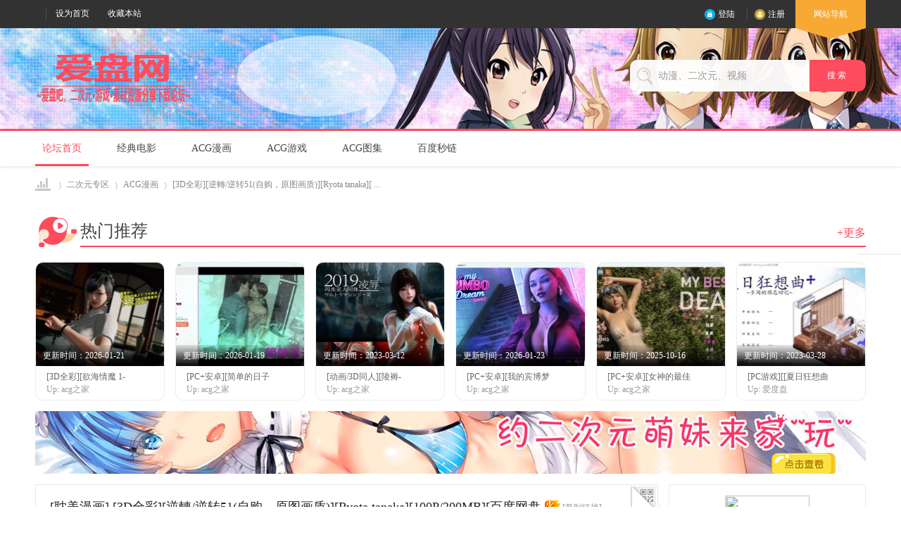

--- FILE ---
content_type: text/html; charset=utf-8
request_url: http://aipan5.cc/thread-80638-1.html
body_size: 13710
content:
<!DOCTYPE html PUBLIC "-//W3C//DTD XHTML 1.0 Transitional//EN" "http://www.w3.org/TR/xhtml1/DTD/xhtml1-transitional.dtd">
<html xmlns="http://www.w3.org/1999/xhtml">
<head>
<meta http-equiv="Content-Type" content="text/html; charset=utf-8" />
<title>[3D全彩][逆轉/逆转51(自购，原图画质)][Ryota tanaka][100P/200MB][百度网盘+秒传链接]_百度网盘链接分享_百度云下载_爱盘网</title>
<link href="http://aipan5.cc/thread-80638-1.html" rel="canonical" />
<meta name="keywords" content="ACG漫画,百度网盘资源,百度云下载,链接分享,爱盘吧,爱盘网" />
<meta name="description" content="[3D全彩][逆轉/逆转51(自购，原图画质)][Ryota tanaka][100P/200MB][百度网盘+秒传链接] " />

<meta name="author" content="Discuz! Team and Comsenz UI Team" />
<meta name="copyright" content="2001-2020 Tencent Cloud." />
<meta name="MSSmartTagsPreventParsing" content="True" />
<meta http-equiv="MSThemeCompatible" content="Yes" />
<base href="http://aipan5.cc/" /><link rel="stylesheet" type="text/css" href="data/cache/style_19_common.css?gi9" /><link rel="stylesheet" type="text/css" href="data/cache/style_19_forum_viewthread.css?gi9" /><script type="text/javascript">var STYLEID = '19', STATICURL = 'static/', IMGDIR = 'static/image/common', VERHASH = 'gi9', charset = 'utf-8', discuz_uid = '0', cookiepre = 'jJjo_2132_', cookiedomain = '', cookiepath = '/', showusercard = '1', attackevasive = '0', disallowfloat = 'newthread', creditnotice = '1|威望|,2|盘币|,3|贡献|', defaultstyle = '', REPORTURL = 'aHR0cDovL2FpcGFuNS5jYy90aHJlYWQtODA2MzgtMS5odG1s', SITEURL = 'http://aipan5.cc/', JSPATH = 'static/js/', CSSPATH = 'data/cache/style_', DYNAMICURL = '';</script>
<script src="static/js/common.js?gi9" type="text/javascript"></script>
<meta name="application-name" content="爱盘网" />
<meta name="msapplication-tooltip" content="爱盘网" />
<meta name="msapplication-task" content="name=论坛首页;action-uri=http://aipan5.cc/forum.php;icon-uri=http://aipan5.cc/static/image/common/bbs.ico" />
<link rel="archives" title="爱盘网" href="http://aipan5.cc/archiver/" />
<link rel="stylesheet" id="css_widthauto" type="text/css" href="data/cache/style_19_widthauto.css?gi9" />
<script type="text/javascript">HTMLNODE.className += ' widthauto'</script>
<script src="static/js/forum.js?gi9" type="text/javascript"></script>
     <script type="text/javascript" src='template/zvis_onix_160904/deancss/js/jquery-1.8.3.min.js'></script>
 <script type="text/javascript">
        var jq=jQuery.noConflict();
     </script>
     <script src="template/zvis_onix_160904/deancss/js/deanactions.min.js" type="text/javascript"></script>
 <link rel="stylesheet" type="text/css" href="template/zvis_onix_160904/deancss/js/animate.min.css">
     <script>
    var wow = new WOW({boxClass: 'deanactions',});wow.init();
    </script>
 <script type="text/javascript" src='template/zvis_onix_160904/deancss/js/jquery.SuperSlide.2.1.1.js'></script>
     <script type="text/javascript" src='template/zvis_onix_160904/deancss/js/jquery.indexSlidePattern.js'></script>
     <script language="javascript" type="text/javascript">
function killErrors() {
return true;
}
window.onerror = killErrors;
</script>
</head>

<body id="nv_forum" class="pg_viewthread" onkeydown="if(event.keyCode==27) return false;">
<div id="append_parent"></div><div id="ajaxwaitid"></div>
<div id="toptb" class="cl" style="display:none;">
<div class="wp">
<div class="z"><a href="javascript:;"  onclick="setHomepage('https://www.aipan5.cc/');">设为首页</a><a href="https://www.aipan5.cc/"  onclick="addFavorite(this.href, '爱盘网');return false;">收藏本站</a></div>
<div class="y">

</div>
                <div class="clear"></div>
</div>
</div>

<div id="hd">
        	<div class="deanheader">
                <div class="w1180">
                    <div class="deanhdtopl">
                        <div class="deangz">
                            <!---
                            <div class="deangztop">
                                扫描+关注
                                <div class="deangzpic">
                                    <img src="template/zvis_onix_160904/deancss/app-download.png">
                                </div>
                            </div>--->
                        </div>
                        <ul><li>
                        <a href="javascript:;"  onclick="setHomepage('https://www.aipan5.cc/');">设为首页</a><a href="https://www.aipan5.cc/"  onclick="addFavorite(this.href, '爱盘网');return false;">收藏本站</a></li>

                            <!--
                        	<li><a class="deanzhuzhan" href="#" target="_blank">站点</a></li>
                            <li><a class="deanhuayou" href="#" target="_blank">画友</a></li>
                            <li><a class="deanyxzx" href="#" target="_blank">游戏中心</a></li>
                            <li><a class="deanzhibo" href="#" target="_blank">直播</a></li>
                            <li><a class="deanzhoubian" href="#" target="_blank">动漫周边</a></li>
                            --->
                            <div class="clear"></div>
                        </ul>
                    </div>
                    <div class="deanhdtopr">
                    	
                        <div class="deandl"><style type="text/css">
.deanlogin .pipe{ display:none;} 
.deanlogin dl a{ padding:0;}
</style>
<div class="deanlogin">                 
            <style tpye="text/css">

    </style>
    	 <div class="deandenglu" style=" margin-right:15px;">
         	<div class="deanundl">
            	<ul>
                	<li class="deandlfde"><a class="deandldl" href="member.php?mod=logging&amp;action=login" onclick="showWindow('login', this.href)" title="登录">登陆</a></li>
                    <li><a class="deandlzc" href="member.php?mod=reg" title="注册">注册</a></li>
                   <!---
                    <li><a class="deandlqq" href="connect.php?mod=login&amp;op=init&amp;referer=index.php&amp;statfrom=login_simple" title="QQ登录">QQ登录</a></li>
                    <li><a class="deandlwx" href="plugin.php?id=wechat:login" target="_blank" title="微信登录">微信登录</a></li>
                    ---->
                    <div class="clear"></div>
                </ul>
                
            </div>
            
        </div>
            
<script type="text/javascript">
                jq(".deanundl").hover(
                    function(){
                        jq(".deandlkuang").show();
                        },
                    function(){
                        jq(".deandlkuang").hide();
                        })
                jq(".deanundl").hover(
                    function(){
                        jq(this).addClass("curss");
                        },
                    function(){
                        jq(this).removeClass("curss");
                        })
            </script>      
         </ul>
</div>
</div>
                        <div class="deansubnavs"><a href="javascript:;" id="qmenu" onMouseOver="delayShow(this, function () {showMenu({'ctrlid':'qmenu','pos':'34!','ctrlclass':'a','duration':2});showForummenu(52);})">网站导航<i></i></a></div>
                        <div class="clear"></div>
                    </div>
                    <div class="clear"></div>
                </div>
            </div>
        	
            <div class="deanheaderbg">
            	<div class="w1180">
                	<div class="deanlogo"><h2><a href="./" title="爱盘网"><img src="template/zvis_onix_160904/deancss/logo.png" alt="爱盘网" border="0" /></a></h2></div>
                    <div class="deansearch">
                        <div id="scbar" class="cl">
<form id="scbar_form" method="post" autocomplete="off" onsubmit="searchFocus($('scbar_txt'))" action="search.php?searchsubmit=yes" target="_blank">
<input type="hidden" name="mod" id="scbar_mod" value="search" />
<input type="hidden" name="formhash" value="71f01986" />
<input type="hidden" name="srchtype" value="title" />
<input type="hidden" name="srhfid" value="52" />
<input type="hidden" name="srhlocality" value="forum::viewthread" />
<table cellspacing="0" cellpadding="0">
<tr>
<td><input type="text" name="srchtxt" id="scbar_txt" value="动漫、二次元、视频" onFocus="if(value=='动漫、二次元、视频'){value=''}" onblur="if(value=='') {value='动漫、二次元、视频'}" autocomplete="off" x-webkit-speech speech /></td>
<td><button type="submit" name="searchsubmit" id="scbar_btn" sc="1" class="pn pnc" value="true">搜&nbsp;索&nbsp;</button></td>
</tr>
</table>
</form>
</div>

<ul id="scbar_type_menu" class="p_pop" style="display: none;"><li><a href="javascript:;" rel="curforum" fid="52" >本版</a></li><li><a href="javascript:;" rel="forum" class="curtype">帖子</a></li><li><a href="javascript:;" rel="user">用户</a></li></ul>
<script type="text/javascript">
initSearchmenu('scbar', '');
</script>
                    </div>
                	<div class="clear"></div>
                </div>
                
            </div>
            <div id="deannavs">
            	<div class="w1180">
                    <div class="deannav">
                                              <ul>
                                                    <li class="a" id="mn_forum" ><a href="forum.php" hidefocus="true" title="BBS"  >论坛首页<span>BBS</span></a></li>                                                    <li id="mn_F2" ><a href="forum-2-1.html" hidefocus="true"  >经典电影</a></li>                                                    <li id="mn_N0136" ><a href="forum-52-1.html" hidefocus="true"  >ACG漫画</a></li>                                                    <li id="mn_N69cc" ><a href="forum-56-1.html" hidefocus="true"  >ACG游戏</a></li>                                                    <li id="mn_N391a" ><a href="forum-53-1.html" hidefocus="true" target="_blank"  >ACG图集</a></li>                                                                                                                                                                                                                <li id="mn_Na87b" ><a href="baidupan" hidefocus="true"  >百度秒链</a></li>                                               </ul>
                    </div>
                    <div class="clear"></div>
                    <script src="template/zvis_onix_160904/deancss/js/nv.js" type="text/javascript"></script>
                </div>
            </div>
             <!--侧边工具栏-->
            <div class="deansidetools">
            	<ul>
            	    <!----
                	<li class="kefu_part_box" style="color: rgb(153, 153, 153);">
                        <a class="kefu_part">
                            <i class="icon_kefu"></i>
                            客服
                        </a>
                        <div class="kefu_part_open">
                        	<i class="deansideicon_qq"></i>
                        	<a href="http://wpa.qq.com/msgrd?v=3&amp;uin=1691779149&amp;site=qq&amp;menu=yes" title="在线咨询" class="deanonline">在线咨询</a>
                        	<p class="deansidetime">在线时间：9:00~18：00</p>
                        	<p class="deansidephone">固定电话：0592-3593333</p>
                        	<p class="deansidetel">客服热线：400-9907-315</p>
                        </div>
                    </li>
                    <li class="weixin_part_box" style="color: rgb(153, 153, 153);">
                        <a class="weixin_part">
                            <i class="icon_erweima"></i>
                            微信
                        </a>
                        <div class="weixin_part_open"></div>
                    </li>
                    <li class="app_part_box" style="color: rgb(217, 86, 54); border-bottom:0;">
                        <a class="app_part">
                            <i class="icon_app"></i>
                            APP
                        </a>
                        <div class="app_part_open">
                            <i class="app"></i>
                            <a href="#" class="d_iphone" target="_blank">iphone版</a>
                            <a href="#" class="d_android" target="_blank">安卓版</a>
                        </div>
                    </li>
                    --->
                    <!--返回顶部-->
                    <div id="scrolltop">
                                                                        <span hidefocus="true"><a title="返回顶部" onClick="window.scrollTo('0','0')" class="scrolltopa" ><b>返回顶部</b></a></span>
                                                <span>
                                                        <a href="forum-52-1.html" hidefocus="true" class="returnlist" title="返回列表"><b>返回列表</b></a>
                                                    </span>
                                            </div>
                    
                </ul>
            </div>
            
            
            
<div class="wp">
<div class="hdc cl">



</div>


<div id="mu" class="cl">
</div></div>
</div>


<div id="wp" class="wp">

<script type="text/javascript">var fid = parseInt('52'), tid = parseInt('80638');</script>

<script src="static/js/forum_viewthread.js?gi9" type="text/javascript"></script>
<script type="text/javascript">zoomstatus = parseInt(1);var imagemaxwidth = '600';var aimgcount = new Array();</script>

<style id="diy_style" type="text/css"></style>
<!--[diy=diynavtop]--><div id="diynavtop" class="area"></div><!--[/diy]-->
<div id="pt" class="bm cl">
<div class="z">
<a href="./" class="nvhm" title="首页">爱盘网</a> <em>&rsaquo;</em> <a href="forum-49.html">二次元专区</a> <em>&rsaquo;</em> <a href="forum-52-1.html">ACG漫画</a> <em>&rsaquo;</em> <a href="thread-80638-1.html">[3D全彩][逆轉/逆转51(自购，原图画质)][Ryota tanaka][ ...</a>
</div>
</div>

<style id="diy_style" type="text/css"></style>
<div class="wp">
<!--[diy=diy1]--><div id="diy1" class="area"></div><!--[/diy]-->
</div>

<div id="ct" class="wp cl  ct2">
    <div class="mn"     	<!--强档动画--> 
        <div class="deanqddhbox">
        	<div class="deanstruct_title deanhotqd">
                <i class="deanicon_hqd"></i>
                <span class="deanqdspan">热门推荐</span>
                <a class="deangduo deangduoqd" target="_blank" href="#">+更多</a>
                <!---
                <div class="deanmorelinks deanmorelinksqd">
                    <strong class="deansqd"><i class="deanqd"></i>妖精的尾巴</strong>
                    <a target="_blank" href="#" title="火影忍者">火影忍者</a>
                    <a target="_blank" href="#" title="海贼王">海贼王</a>
                    <a target="_blank" href="#" title="从零开始的异世界生活">从零开始的异世界生活</a>
                    <a target="_blank" href="#" title="死神">死神</a>
                    <a target="_blank" href="#" title="情热传说THE X">情热传说THE X</a>
                    <a target="_blank" href="#" title="一拳超人">一拳超人</a>
                </div>
                ----->
            </div>
            <div class="deanqdboxs">
            	<dl>
                	<!--[diy=deanqdboxs]--><div id="deanqdboxs" class="area"><div id="frameDAhhKv" class="frame move-span cl frame-1"><div id="frameDAhhKv_left" class="column frame-1-c"><div id="frameDAhhKv_left_temp" class="move-span temp"></div><div id="portal_block_47" class="block move-span"><div id="portal_block_47_content" class="dxb_bc"><dd>
                                                	<a href="thread-81855-1.html" target="_blank">
                                                    	<div class="deanfjpics">
                                                        	<img src="data/attachment/block/fb/fb53bb14ad82a0b337c4e8921234f8e3.jpg" width="183" height="147" />
                                                            <span>更新时间：2026-01-21</span>
                                                            <div class="deanh_play">点击播放</div>
                                                        </div>
                                                        <div class="deanfjbs">
                                                        	<h5>[3D全彩][欲海情魔 1-</h5>
                                                        	<span>Up:&#160;acg之家</span>
                                                        </div>
                                                    </a>
                                                </dd><dd>
                                                	<a href="thread-81852-1.html" target="_blank">
                                                    	<div class="deanfjpics">
                                                        	<img src="data/attachment/block/32/3235e2d5c0303d69981ffc2f0294d454.jpg" width="183" height="147" />
                                                            <span>更新时间：2026-01-19</span>
                                                            <div class="deanh_play">点击播放</div>
                                                        </div>
                                                        <div class="deanfjbs">
                                                        	<h5>[PC+安卓][简单的日子</h5>
                                                        	<span>Up:&#160;acg之家</span>
                                                        </div>
                                                    </a>
                                                </dd><dd>
                                                	<a href="thread-79428-1.html" target="_blank">
                                                    	<div class="deanfjpics">
                                                        	<img src="data/attachment/block/a3/a32a6d84efb390f011a1080251d151b3.jpg" width="183" height="147" />
                                                            <span>更新时间：2023-03-12</span>
                                                            <div class="deanh_play">点击播放</div>
                                                        </div>
                                                        <div class="deanfjbs">
                                                        	<h5>[动画/3D同人][陵褥-</h5>
                                                        	<span>Up:&#160;acg之家</span>
                                                        </div>
                                                    </a>
                                                </dd><dd>
                                                	<a href="thread-81860-1.html" target="_blank">
                                                    	<div class="deanfjpics">
                                                        	<img src="data/attachment/block/42/42270f9f461136338757ee266011635a.jpg" width="183" height="147" />
                                                            <span>更新时间：2026-01-23</span>
                                                            <div class="deanh_play">点击播放</div>
                                                        </div>
                                                        <div class="deanfjbs">
                                                        	<h5>[PC+安卓][我的宾博梦</h5>
                                                        	<span>Up:&#160;acg之家</span>
                                                        </div>
                                                    </a>
                                                </dd><dd>
                                                	<a href="thread-81660-1.html" target="_blank">
                                                    	<div class="deanfjpics">
                                                        	<img src="data/attachment/block/e4/e4ef8b55f73c38df53279efa748b9c2a.jpg" width="183" height="147" />
                                                            <span>更新时间：2025-10-16</span>
                                                            <div class="deanh_play">点击播放</div>
                                                        </div>
                                                        <div class="deanfjbs">
                                                        	<h5>[PC+安卓][女神的最佳</h5>
                                                        	<span>Up:&#160;acg之家</span>
                                                        </div>
                                                    </a>
                                                </dd><dd>
                                                	<a href="thread-79476-1.html" target="_blank">
                                                    	<div class="deanfjpics">
                                                        	<img src="data/attachment/block/c3/c3c5b9b70fc3c41d51973880990acb18.jpg" width="183" height="147" />
                                                            <span>更新时间：2023-03-28</span>
                                                            <div class="deanh_play">点击播放</div>
                                                        </div>
                                                        <div class="deanfjbs">
                                                        	<h5>[PC游戏][[夏日狂想曲</h5>
                                                        	<span>Up:&#160;爱度盘</span>
                                                        </div>
                                                    </a>
                                                </dd></div></div></div></div></div><!--[/diy]-->
                	
                	<div class="clear"></div>
                </dl>
            </div>
        </div>
        <!--ads-->
        <div class="deanadsindex"><!--[diy=deanadsindex]--><div id="deanadsindex" class="area"><div id="framec5BE0F" class="frame move-span cl frame-1"><div id="framec5BE0F_left" class="column frame-1-c"><div id="framec5BE0F_left_temp" class="move-span temp"></div><div id="portal_block_48" class="block move-span"><div id="portal_block_48_content" class="dxb_bc"><div class="portal_block_summary"><a href="#" target="_blank"><img src="./template/zvis_onix_160904/deancss/ads/3.jpg" /></a></div></div></div></div></div></div><!--[/diy]--></div>
        
        
        
        <div id="pgt" class="pgs mbm cl " style=" display:none;">
            <div class="pgt"><div class="pg"><strong>1</strong><a href="thread-80638-2.html">2</a><a href="thread-80638-3.html">3</a><a href="thread-80638-4.html">4</a><a href="thread-80638-5.html">5</a><a href="thread-80638-6.html">6</a><label><input type="text" name="custompage" class="px" size="2" title="输入页码，按回车快速跳转" value="1" onkeydown="if(event.keyCode==13) {window.location='http://aipan5.cc/forum.php?mod=viewthread&tid=80638&amp;extra=page%3D&amp;page='+this.value;; doane(event);}" /><span title="共 6 页"> / 6 页</span></label><a href="thread-80638-2.html" class="nxt">下一页</a></div></div>
            <span class="y pgb"><a href="forum-52-1.html">返回列表</a></span>
                            <a id="newspecial" onmouseover="$('newspecial').id = 'newspecialtmp';this.id = 'newspecial';showMenu({'ctrlid':this.id})" onclick="showWindow('newthread', 'http://aipan5.cc/forum.php?mod=post&action=newthread&fid=52')" href="javascript:;" title="发新帖"><img src="static/image/common/pn_post.png" alt="发新帖" /></a>                                            </div>
    
        
    
    
        
    
    
    <div id="postlist" class="pl bm deanothers">
  		<!--抢楼回帖奖励-->
  		  		
        <div class="vwthdtit cl">
           
                                    <h1 class="vwthdts z">
                                                            [耽美漫画]
                                                                    <span id="thread_subject">[3D全彩][逆轉/逆转51(自购，原图画质)][Ryota tanaka][100P/200MB][百度网盘+秒传链接]</span>
            </h1>
                        <!------------------------------------------------------------------------------------------------------------------------>
            <span class="xg1">
                                                                                    &nbsp;<img src="static/image/common/hot_1.gif" alt="" title="热度: 53" />
                                                <a href="thread-80638-1.html" onclick="return copyThreadUrl(this, '爱盘网')" >[复制链接]</a>
            </span>
            <div class="vwthdewm">
            	<div class="vwthdewmimg"></div>
                <div class="vwthdewmsub"><img src="https://api.qrserver.com/v1/create-qr-code/?size=150x150&data=http://aipan5.cc/forum.php?mod=viewthread%26tid=80638"><p>微信扫一扫  分享朋友圈</p>
                
                </div>
            </div>
                    </div>
        
        
        <script type="text/javascript">
jQuery(".vwthdewm").hover(function(){
jQuery(this).children(".vwthdewmsub").show();
},function(){
jQuery(this).children(".vwthdewmsub").hide();
})
</script>
        
            
        <table cellspacing="0" cellpadding="0" class="ad" style=" display:none;">
            <tr>
                <td class="pls">
                                </td>
            </tr>
        </table>
                             
            <div id="post_645130" class="viewbox firstfloor cl" >
                
 

<table id="pid645130" class="plhin boxtable" summary="pid645130" cellspacing="0" cellpadding="0">
<tr>
<td class="plc">
<div class="pi">
<div class="pti">
<div class="pdbt">
</div>
<div class="authi firstauthi">

                                <img class="authicn vm" id="authicon645130" src="static/image/common/online_supermod.gif" />
<a href="home.php?mod=space&amp;uid=191495" target="_blank" class="xi2">acg之家</a>
<em id="authorposton645130">发表于 2024-6-5 14:41:13</em>
<span class="pipe">|</span>
<a href="thread-80638-1.html" rel="nofollow">显示全部楼层</a>
<span class="pipe ">|</span><a href="javascript:;" onclick="readmode($('thread_subject').innerHTML, 645130);" class="">阅读模式</a>
<span class="pl10">
<a href="forum.php?mod=viewthread&amp;action=printable&amp;tid=80638" title="打印" target="_blank"><img src="static/image/common/print.png" alt="打印" class="vm" /></a>
<a href="forum.php?mod=redirect&amp;goto=nextoldset&amp;tid=80638" title="上一主题"><img src="static/image/common/thread-prev.png" alt="上一主题" class="vm" /></a>
<a href="forum.php?mod=redirect&amp;goto=nextnewset&amp;tid=80638" title="下一主题"><img src="static/image/common/thread-next.png" alt="下一主题" class="vm" /></a>
</span>



</div>

</div>
</div><div class="pct"><style type="text/css">.pcb{margin-right:0}</style><div class="pcb">
 
<div class="t_fsz">
<table cellspacing="0" cellpadding="0"><tr><td class="t_f" id="postmessage_645130">
<script type="text/javascript">replyreload += ',' + 645130;</script><table cellspacing="0" class="t_table" ><tr><td>漫画名称:</td><td>逆轉/逆转51(自购，原图画质)</td></tr><tr><td>漫画大小:</td><td>100P/200MB</td></tr><tr><td>漫画文言:</td><td>中文/汉化 </td></tr><tr><td>下载方式:</td><td>百度网盘+秒传链接</td></tr></table>
<ignore_js_op>

<img src="data/attachment/forum/202406/05/144113hqdnqv5kl7h5v3a5.jpg" alt="143025lh1mssmd2isi5hie.jpg" title="143025lh1mssmd2isi5hie.jpg" />

</ignore_js_op>
<br />

<ignore_js_op>

<img src="data/attachment/forum/202406/05/144113qsznspweybbzsbwb.jpg" alt="143025ftfem3ocom53c45v.jpg" title="143025ftfem3ocom53c45v.jpg" />

</ignore_js_op>
<br />

<ignore_js_op>

<img src="data/attachment/forum/202406/05/144113mz3g9qqephmtkl4q.jpg" alt="143107rl7eiitk5ta1k1pp.jpg" title="143107rl7eiitk5ta1k1pp.jpg" />

</ignore_js_op>
<br />
<br />
<br />
<strong><font color="DeepSkyBlue">地址回复可见O(∩_∩)O：</font></strong><br />
<div class="locked">游客，如果您要查看本帖隐藏内容请<a href="forum.php?mod=post&amp;action=reply&amp;fid=52&amp;tid=80638" onclick="showWindow('reply', this.href)">回复</a></div><br />
</td></tr></table>




</div>
<div id="comment_645130" class="cm">
</div>

<div id="post_rate_div_645130"></div>
</div>




</div>


</td></tr>
<tr><td class="plc plm">
        
        
        
        
        
        
</td>
</tr>
<tr id="_postposition645130"></tr>
<tr>
<td class="plc" style="overflow:visible;">
<div class="po hin">
<div class="pob cl">
<em>
<a class="fastre" href="forum.php?mod=post&amp;action=reply&amp;fid=52&amp;tid=80638&amp;reppost=645130&amp;extra=page%3D&amp;page=1" onclick="showWindow('reply', this.href)">回复</a>
</em>

<p>
<a href="javascript:;" onclick="showWindow('miscreport645130', 'misc.php?mod=report&rtype=post&rid=645130&tid=80638&fid=52', 'get', -1);return false;">举报</a>
</p>

</div>
</div>
</td>
</tr>
<tr class="ad">
<td class="pls">
</td>
</tr>
</table>

<script type="text/javascript" reload="1">
aimgcount[645130] = ['102720','102721','102722'];
attachimggroup(645130);
var aimgfid = 0;
</script>
<div class="allrepliestit" id="detail-tag3">
<div class="allrepliesw cl">
    	<h2 class="z">精彩评论<em>55</em></h2>
            </div>
</div>

<div id="reply_order_menu" style=" display:none;">
    <ul>
        </ul>
</div>






            </div>
                                 
            <div id="post_645158" class="viewbox otherfloor cl" >
                
<div class="viewavt">
        <a href="home.php?mod=space&amp;uid=242054" target="_blank"><img src="https://www.aipan5.cc/uc_server/data/avatar/000/24/20/54_avatar_small.jpg" onerror="this.onerror=null;this.src='https://www.aipan5.cc/uc_server/images/noavatar_small.gif'" /></a>
    </div>
<div class="viewinfo">
 

<table id="pid645158" class="plhin boxtable" summary="pid645158" cellspacing="0" cellpadding="0">
<tr>
<td class="plc">
<div class="pi">
<div class="pti">
<div class="pdbt">
</div>
<div class="authi ">

                                <img class="authicn vm" id="authicon645158" src="static/image/common/online_member.gif" />
<a href="home.php?mod=space&amp;uid=242054" target="_blank" class="xi2">兰陵王的槊</a>
<em id="authorposton645158">发表于 2024-6-5 16:21:00</em>
<span class="pipe">|</span>
<a href="thread-80638-1.html" rel="nofollow">显示全部楼层</a>



</div>

</div>
</div><div class="pct"><div class="pcb">
<div class="t_fsz">
<table cellspacing="0" cellpadding="0"><tr><td class="t_f" id="postmessage_645158">
111111111111111111</td></tr></table>




</div>
<div id="comment_645158" class="cm">
</div>

<div id="post_rate_div_645158"></div>
</div>




</div>


</td></tr>
<tr><td class="plc plm">
        
        
        
        
        
        
</td>
</tr>
<tr id="_postposition645158"></tr>
<tr>
<td class="plc" style="overflow:visible;">
<div class="po hin">
<div class="pob cl">
<em>
<a class="fastre" href="forum.php?mod=post&amp;action=reply&amp;fid=52&amp;tid=80638&amp;repquote=645158&amp;extra=page%3D&amp;page=1" onclick="showWindow('reply', this.href)">回复</a>
</em>

<p>
<a href="javascript:;" onclick="showWindow('miscreport645158', 'misc.php?mod=report&rtype=post&rid=645158&tid=80638&fid=52', 'get', -1);return false;">举报</a>
</p>

</div>
</div>
</td>
</tr>
<tr class="ad">
<td class="pls">
</td>
</tr>
</table>

</div>






            </div>
                                 
            <div id="post_645192" class="viewbox otherfloor cl" >
                
<div class="viewavt">
        <a href="home.php?mod=space&amp;uid=302468" target="_blank"><img src="https://www.aipan5.cc/uc_server/data/avatar/000/30/24/68_avatar_small.jpg" onerror="this.onerror=null;this.src='https://www.aipan5.cc/uc_server/images/noavatar_small.gif'" /></a>
    </div>
<div class="viewinfo">
 

<table id="pid645192" class="plhin boxtable" summary="pid645192" cellspacing="0" cellpadding="0">
<tr>
<td class="plc">
<div class="pi">
<div class="pti">
<div class="pdbt">
</div>
<div class="authi ">

                                <img class="authicn vm" id="authicon645192" src="static/image/common/online_member.gif" />
<a href="home.php?mod=space&amp;uid=302468" target="_blank" class="xi2">nm1010</a>
<em id="authorposton645192">发表于 2024-6-5 18:15:42</em>
<span class="pipe">|</span>
<a href="thread-80638-1.html" rel="nofollow">显示全部楼层</a>



</div>

</div>
</div><div class="pct"><div class="pcb">
<div class="t_fsz">
<table cellspacing="0" cellpadding="0"><tr><td class="t_f" id="postmessage_645192">
6666666666</td></tr></table>




</div>
<div id="comment_645192" class="cm">
</div>

<div id="post_rate_div_645192"></div>
</div>




</div>


</td></tr>
<tr><td class="plc plm">
        
        
        
        
        
        
</td>
</tr>
<tr id="_postposition645192"></tr>
<tr>
<td class="plc" style="overflow:visible;">
<div class="po hin">
<div class="pob cl">
<em>
<a class="fastre" href="forum.php?mod=post&amp;action=reply&amp;fid=52&amp;tid=80638&amp;repquote=645192&amp;extra=page%3D&amp;page=1" onclick="showWindow('reply', this.href)">回复</a>
</em>

<p>
<a href="javascript:;" onclick="showWindow('miscreport645192', 'misc.php?mod=report&rtype=post&rid=645192&tid=80638&fid=52', 'get', -1);return false;">举报</a>
</p>

</div>
</div>
</td>
</tr>
<tr class="ad">
<td class="pls">
</td>
</tr>
</table>

</div>






            </div>
                                 
            <div id="post_645199" class="viewbox otherfloor cl" >
                
<div class="viewavt">
        <a href="home.php?mod=space&amp;uid=234380" target="_blank"><img src="https://www.aipan5.cc/uc_server/data/avatar/000/23/43/80_avatar_small.jpg" onerror="this.onerror=null;this.src='https://www.aipan5.cc/uc_server/images/noavatar_small.gif'" /></a>
    </div>
<div class="viewinfo">
 

<table id="pid645199" class="plhin boxtable" summary="pid645199" cellspacing="0" cellpadding="0">
<tr>
<td class="plc">
<div class="pi">
<div class="pti">
<div class="pdbt">
</div>
<div class="authi ">

                                <img class="authicn vm" id="authicon645199" src="static/image/common/online_member.gif" />
<a href="home.php?mod=space&amp;uid=234380" target="_blank" class="xi2">1844882486</a>
<em id="authorposton645199">发表于 2024-6-5 18:48:29</em>
<span class="pipe">|</span>
<a href="thread-80638-1.html" rel="nofollow">显示全部楼层</a>



</div>

</div>
</div><div class="pct"><div class="pcb">
<div class="t_fsz">
<table cellspacing="0" cellpadding="0"><tr><td class="t_f" id="postmessage_645199">
xxxxxx的的点点滴滴定时说说</td></tr></table>




</div>
<div id="comment_645199" class="cm">
</div>

<div id="post_rate_div_645199"></div>
</div>




</div>


</td></tr>
<tr><td class="plc plm">
        
        
        
        
        
        
</td>
</tr>
<tr id="_postposition645199"></tr>
<tr>
<td class="plc" style="overflow:visible;">
<div class="po hin">
<div class="pob cl">
<em>
<a class="fastre" href="forum.php?mod=post&amp;action=reply&amp;fid=52&amp;tid=80638&amp;repquote=645199&amp;extra=page%3D&amp;page=1" onclick="showWindow('reply', this.href)">回复</a>
</em>

<p>
<a href="javascript:;" onclick="showWindow('miscreport645199', 'misc.php?mod=report&rtype=post&rid=645199&tid=80638&fid=52', 'get', -1);return false;">举报</a>
</p>

</div>
</div>
</td>
</tr>
<tr class="ad">
<td class="pls">
</td>
</tr>
</table>

</div>






            </div>
                                 
            <div id="post_645201" class="viewbox otherfloor cl" >
                
<div class="viewavt">
        <a href="home.php?mod=space&amp;uid=313750" target="_blank"><img src="https://www.aipan5.cc/uc_server/data/avatar/000/31/37/50_avatar_small.jpg" onerror="this.onerror=null;this.src='https://www.aipan5.cc/uc_server/images/noavatar_small.gif'" /></a>
    </div>
<div class="viewinfo">
 

<table id="pid645201" class="plhin boxtable" summary="pid645201" cellspacing="0" cellpadding="0">
<tr>
<td class="plc">
<div class="pi">
<div class="pti">
<div class="pdbt">
</div>
<div class="authi ">

                                <img class="authicn vm" id="authicon645201" src="static/image/common/online_member.gif" />
<a href="home.php?mod=space&amp;uid=313750" target="_blank" class="xi2">2272787247</a>
<em id="authorposton645201">发表于 2024-6-5 19:05:29</em>
<span class="pipe">|</span>
<a href="thread-80638-1.html" rel="nofollow">显示全部楼层</a>



</div>

</div>
</div><div class="pct"><div class="pcb">
<div class="t_fsz">
<table cellspacing="0" cellpadding="0"><tr><td class="t_f" id="postmessage_645201">
66666666666666666</td></tr></table>




</div>
<div id="comment_645201" class="cm">
</div>

<div id="post_rate_div_645201"></div>
</div>




</div>


</td></tr>
<tr><td class="plc plm">
        
        
        
        
        
        
</td>
</tr>
<tr id="_postposition645201"></tr>
<tr>
<td class="plc" style="overflow:visible;">
<div class="po hin">
<div class="pob cl">
<em>
<a class="fastre" href="forum.php?mod=post&amp;action=reply&amp;fid=52&amp;tid=80638&amp;repquote=645201&amp;extra=page%3D&amp;page=1" onclick="showWindow('reply', this.href)">回复</a>
</em>

<p>
<a href="javascript:;" onclick="showWindow('miscreport645201', 'misc.php?mod=report&rtype=post&rid=645201&tid=80638&fid=52', 'get', -1);return false;">举报</a>
</p>

</div>
</div>
</td>
</tr>
<tr class="ad">
<td class="pls">
</td>
</tr>
</table>

</div>






            </div>
                                 
            <div id="post_645216" class="viewbox otherfloor cl" >
                
<div class="viewavt">
        <a href="home.php?mod=space&amp;uid=275060" target="_blank"><img src="https://www.aipan5.cc/uc_server/data/avatar/000/27/50/60_avatar_small.jpg" onerror="this.onerror=null;this.src='https://www.aipan5.cc/uc_server/images/noavatar_small.gif'" /></a>
    </div>
<div class="viewinfo">
 

<table id="pid645216" class="plhin boxtable" summary="pid645216" cellspacing="0" cellpadding="0">
<tr>
<td class="plc">
<div class="pi">
<div class="pti">
<div class="pdbt">
</div>
<div class="authi ">

                                <img class="authicn vm" id="authicon645216" src="static/image/common/online_member.gif" />
<a href="home.php?mod=space&amp;uid=275060" target="_blank" class="xi2">中控1999</a>
<em id="authorposton645216">发表于 2024-6-5 19:43:06</em>
<span class="pipe">|</span>
<a href="thread-80638-1.html" rel="nofollow">显示全部楼层</a>



</div>

</div>
</div><div class="pct"><div class="pcb">
<div class="t_fsz">
<table cellspacing="0" cellpadding="0"><tr><td class="t_f" id="postmessage_645216">
<br />
我看不错噢 谢谢楼主！</td></tr></table>




</div>
<div id="comment_645216" class="cm">
</div>

<div id="post_rate_div_645216"></div>
</div>




</div>


</td></tr>
<tr><td class="plc plm">
        
        
        
        
        
        
</td>
</tr>
<tr id="_postposition645216"></tr>
<tr>
<td class="plc" style="overflow:visible;">
<div class="po hin">
<div class="pob cl">
<em>
<a class="fastre" href="forum.php?mod=post&amp;action=reply&amp;fid=52&amp;tid=80638&amp;repquote=645216&amp;extra=page%3D&amp;page=1" onclick="showWindow('reply', this.href)">回复</a>
</em>

<p>
<a href="javascript:;" onclick="showWindow('miscreport645216', 'misc.php?mod=report&rtype=post&rid=645216&tid=80638&fid=52', 'get', -1);return false;">举报</a>
</p>

</div>
</div>
</td>
</tr>
<tr class="ad">
<td class="pls">
</td>
</tr>
</table>

</div>






            </div>
                                 
            <div id="post_645226" class="viewbox otherfloor cl" >
                
<div class="viewavt">
        <a href="home.php?mod=space&amp;uid=202966" target="_blank"><img src="https://www.aipan5.cc/uc_server/data/avatar/000/20/29/66_avatar_small.jpg" onerror="this.onerror=null;this.src='https://www.aipan5.cc/uc_server/images/noavatar_small.gif'" /></a>
    </div>
<div class="viewinfo">
 

<table id="pid645226" class="plhin boxtable" summary="pid645226" cellspacing="0" cellpadding="0">
<tr>
<td class="plc">
<div class="pi">
<div class="pti">
<div class="pdbt">
</div>
<div class="authi ">

                                <img class="authicn vm" id="authicon645226" src="static/image/common/online_member.gif" />
<a href="home.php?mod=space&amp;uid=202966" target="_blank" class="xi2">lbtt8623</a>
<em id="authorposton645226">发表于 2024-6-5 20:05:24</em>
<span class="pipe">|</span>
<a href="thread-80638-1.html" rel="nofollow">显示全部楼层</a>



</div>

</div>
</div><div class="pct"><div class="pcb">
<div class="t_fsz">
<table cellspacing="0" cellpadding="0"><tr><td class="t_f" id="postmessage_645226">
66666666666</td></tr></table>




</div>
<div id="comment_645226" class="cm">
</div>

<div id="post_rate_div_645226"></div>
</div>




</div>


</td></tr>
<tr><td class="plc plm">
        
        
        
        
        
        
</td>
</tr>
<tr id="_postposition645226"></tr>
<tr>
<td class="plc" style="overflow:visible;">
<div class="po hin">
<div class="pob cl">
<em>
<a class="fastre" href="forum.php?mod=post&amp;action=reply&amp;fid=52&amp;tid=80638&amp;repquote=645226&amp;extra=page%3D&amp;page=1" onclick="showWindow('reply', this.href)">回复</a>
</em>

<p>
<a href="javascript:;" onclick="showWindow('miscreport645226', 'misc.php?mod=report&rtype=post&rid=645226&tid=80638&fid=52', 'get', -1);return false;">举报</a>
</p>

</div>
</div>
</td>
</tr>
<tr class="ad">
<td class="pls">
</td>
</tr>
</table>

</div>






            </div>
                                 
            <div id="post_645247" class="viewbox otherfloor cl" >
                
<div class="viewavt">
        <a href="home.php?mod=space&amp;uid=285978" target="_blank"><img src="https://www.aipan5.cc/uc_server/data/avatar/000/28/59/78_avatar_small.jpg" onerror="this.onerror=null;this.src='https://www.aipan5.cc/uc_server/images/noavatar_small.gif'" /></a>
    </div>
<div class="viewinfo">
 

<table id="pid645247" class="plhin boxtable" summary="pid645247" cellspacing="0" cellpadding="0">
<tr>
<td class="plc">
<div class="pi">
<div class="pti">
<div class="pdbt">
</div>
<div class="authi ">

                                <img class="authicn vm" id="authicon645247" src="static/image/common/online_member.gif" />
<a href="home.php?mod=space&amp;uid=285978" target="_blank" class="xi2">yimingxyt</a>
<em id="authorposton645247">发表于 2024-6-5 21:03:51</em>
<span class="pipe">|</span>
<a href="thread-80638-1.html" rel="nofollow">显示全部楼层</a>



</div>

</div>
</div><div class="pct"><div class="pcb">
<div class="t_fsz">
<table cellspacing="0" cellpadding="0"><tr><td class="t_f" id="postmessage_645247">
<br />
既然你诚信诚意的推荐了，那我就勉为其难的看看吧！</td></tr></table>




</div>
<div id="comment_645247" class="cm">
</div>

<div id="post_rate_div_645247"></div>
</div>




</div>


</td></tr>
<tr><td class="plc plm">
        
        
        
        
        
        
</td>
</tr>
<tr id="_postposition645247"></tr>
<tr>
<td class="plc" style="overflow:visible;">
<div class="po hin">
<div class="pob cl">
<em>
<a class="fastre" href="forum.php?mod=post&amp;action=reply&amp;fid=52&amp;tid=80638&amp;repquote=645247&amp;extra=page%3D&amp;page=1" onclick="showWindow('reply', this.href)">回复</a>
</em>

<p>
<a href="javascript:;" onclick="showWindow('miscreport645247', 'misc.php?mod=report&rtype=post&rid=645247&tid=80638&fid=52', 'get', -1);return false;">举报</a>
</p>

</div>
</div>
</td>
</tr>
<tr class="ad">
<td class="pls">
</td>
</tr>
</table>

</div>






            </div>
                                 
            <div id="post_645311" class="viewbox otherfloor cl" >
                
<div class="viewavt">
        <a href="home.php?mod=space&amp;uid=214158" target="_blank"><img src="https://www.aipan5.cc/uc_server/data/avatar/000/21/41/58_avatar_small.jpg" onerror="this.onerror=null;this.src='https://www.aipan5.cc/uc_server/images/noavatar_small.gif'" /></a>
    </div>
<div class="viewinfo">
 

<table id="pid645311" class="plhin boxtable" summary="pid645311" cellspacing="0" cellpadding="0">
<tr>
<td class="plc">
<div class="pi">
<div class="pti">
<div class="pdbt">
</div>
<div class="authi ">

                                <img class="authicn vm" id="authicon645311" src="static/image/common/online_member.gif" />
<a href="home.php?mod=space&amp;uid=214158" target="_blank" class="xi2">k.k</a>
<em id="authorposton645311">发表于 2024-6-5 23:24:50</em>
<span class="pipe">|</span>
<a href="thread-80638-1.html" rel="nofollow">显示全部楼层</a>



</div>

</div>
</div><div class="pct"><div class="pcb">
<div class="t_fsz">
<table cellspacing="0" cellpadding="0"><tr><td class="t_f" id="postmessage_645311">
666666666666666666</td></tr></table>




</div>
<div id="comment_645311" class="cm">
</div>

<div id="post_rate_div_645311"></div>
</div>




</div>


</td></tr>
<tr><td class="plc plm">
        
        
        
        
        
        
</td>
</tr>
<tr id="_postposition645311"></tr>
<tr>
<td class="plc" style="overflow:visible;">
<div class="po hin">
<div class="pob cl">
<em>
<a class="fastre" href="forum.php?mod=post&amp;action=reply&amp;fid=52&amp;tid=80638&amp;repquote=645311&amp;extra=page%3D&amp;page=1" onclick="showWindow('reply', this.href)">回复</a>
</em>

<p>
<a href="javascript:;" onclick="showWindow('miscreport645311', 'misc.php?mod=report&rtype=post&rid=645311&tid=80638&fid=52', 'get', -1);return false;">举报</a>
</p>

</div>
</div>
</td>
</tr>
<tr class="ad">
<td class="pls">
</td>
</tr>
</table>

</div>






            </div>
                                 
            <div id="post_645325" class="viewbox otherfloor cl" >
                
<div class="viewavt">
        <a href="home.php?mod=space&amp;uid=313798" target="_blank"><img src="https://www.aipan5.cc/uc_server/data/avatar/000/31/37/98_avatar_small.jpg" onerror="this.onerror=null;this.src='https://www.aipan5.cc/uc_server/images/noavatar_small.gif'" /></a>
    </div>
<div class="viewinfo">
 

<table id="pid645325" class="plhin boxtable" summary="pid645325" cellspacing="0" cellpadding="0">
<tr>
<td class="plc">
<div class="pi">
<div class="pti">
<div class="pdbt">
</div>
<div class="authi ">

                                <img class="authicn vm" id="authicon645325" src="static/image/common/online_member.gif" />
<a href="home.php?mod=space&amp;uid=313798" target="_blank" class="xi2">工时费所发生的</a>
<em id="authorposton645325">发表于 2024-6-5 23:54:40</em>
<span class="pipe">|</span>
<a href="thread-80638-1.html" rel="nofollow">显示全部楼层</a>



</div>

</div>
</div><div class="pct"><div class="pcb">
<div class="t_fsz">
<table cellspacing="0" cellpadding="0"><tr><td class="t_f" id="postmessage_645325">
1111111111111</td></tr></table>




</div>
<div id="comment_645325" class="cm">
</div>

<div id="post_rate_div_645325"></div>
</div>




</div>


</td></tr>
<tr><td class="plc plm">
        
        
        
        
        
        
</td>
</tr>
<tr id="_postposition645325"></tr>
<tr>
<td class="plc" style="overflow:visible;">
<div class="po hin">
<div class="pob cl">
<em>
<a class="fastre" href="forum.php?mod=post&amp;action=reply&amp;fid=52&amp;tid=80638&amp;repquote=645325&amp;extra=page%3D&amp;page=1" onclick="showWindow('reply', this.href)">回复</a>
</em>

<p>
<a href="javascript:;" onclick="showWindow('miscreport645325', 'misc.php?mod=report&rtype=post&rid=645325&tid=80638&fid=52', 'get', -1);return false;">举报</a>
</p>

</div>
</div>
</td>
</tr>
<tr class="ad">
<td class="pls">
</td>
</tr>
</table>

</div>






            </div>
                            <div id="postlistreply" class="pl"><div id="post_new" class="viewthread_table" style="display: none"></div></div>
            </div>
    
    
    <form method="post" autocomplete="off" name="modactions" id="modactions">
        <input type="hidden" name="formhash" value="71f01986" />
        <input type="hidden" name="optgroup" />
        <input type="hidden" name="operation" />
        <input type="hidden" name="listextra" value="page%3D" />
        <input type="hidden" name="page" value="1" />
    </form>
    
        
                <div class="pgbtn"><a href="thread-80638-2.html" hidefocus="true">下一页 &raquo;</a></div>
        
    <div class="pgs mtm mbm cl" style="display:none;">
        <div class="pg"><strong>1</strong><a href="thread-80638-2.html">2</a><a href="thread-80638-3.html">3</a><a href="thread-80638-4.html">4</a><a href="thread-80638-5.html">5</a><a href="thread-80638-6.html">6</a><label><input type="text" name="custompage" class="px" size="2" title="输入页码，按回车快速跳转" value="1" onkeydown="if(event.keyCode==13) {window.location='http://aipan5.cc/forum.php?mod=viewthread&tid=80638&amp;extra=page%3D&amp;page='+this.value;; doane(event);}" /><span title="共 6 页"> / 6 页</span></label><a href="thread-80638-2.html" class="nxt">下一页</a></div>        <span class="pgb y"><a href="forum-52-1.html">返回列表</a></span>
                    <a id="newspecialtmp" onmouseover="$('newspecial').id = 'newspecialtmp';this.id = 'newspecial';showMenu({'ctrlid':this.id})" onclick="showWindow('newthread', 'http://aipan5.cc/forum.php?mod=post&action=newthread&fid=52')" href="javascript:;" title="发新帖"><img src="static/image/common/pn_post.png" alt="发新帖" /></a>
                    </div>
    
        <!--[diy=diyfastposttop]--><div id="diyfastposttop" class="area"></div><!--[/diy]-->
            <script type="text/javascript">
var postminchars = parseInt('10');
var postmaxchars = parseInt('10000');
var disablepostctrl = parseInt('0');
</script>

<div id="f_pst" class="pl bm bmw">
<form method="post" autocomplete="off" id="fastpostform" action="forum.php?mod=post&amp;action=reply&amp;fid=52&amp;tid=80638&amp;extra=page%3D&amp;replysubmit=yes&amp;infloat=yes&amp;handlekey=fastpost" onSubmit="return fastpostvalidate(this)">
<table cellspacing="0" cellpadding="0">
<tr>
<td class="pls">
</td>
<td class="plc">

<div style="border:1px solid #C2D5E3;text-align:left;background-color:#E5EDF2;position:relative;top:0px;left:0px;height:px;line-height: px;padding: 2px 8px;">快捷回复<select name="select" id="study_fastpost" style="height: 24px;margin: 0px 8px;" onchange="fastpost();" >
<option selected="selected" value="">选择快捷回复</option>    
        <option value="楼主发贴辛苦了，谢谢楼主分享！">楼主发贴辛苦了，谢谢楼主分享！</option>
        
        <option value="楼主太厉害了！楼主，I*老*虎*U！">楼主太厉害了！楼主，I*老*虎*U！</option>
        
        <option value="这个帖子不回对不起自己！">这个帖子不回对不起自己！</option>
        
        <option value="这东西我收了！谢谢楼主！">这东西我收了！谢谢楼主！</option>
        
        <option value="我看不错噢 谢谢楼主！">我看不错噢 谢谢楼主！</option>
        
        <option value="既然你诚信诚意的推荐了，那我就勉为其难的看看吧！">既然你诚信诚意的推荐了，那我就勉为其难的看看吧！</option>
        
        <option value="其实我一直觉得楼主的品味不错！呵呵！">其实我一直觉得楼主的品味不错！呵呵！</option>
        
        <option value="感谢楼主的无私分享！">感谢楼主的无私分享！</option>
        
        <option value="楼主，大恩不言谢了！">楼主，大恩不言谢了！</option>
        
        <option value="楼主，我太崇拜你了！">楼主，我太崇拜你了！</option>
        
        <option value="社区不能没有像楼主这样的人才啊！">社区不能没有像楼主这样的人才啊！</option>
    
</select>
【快捷回复】
<script type="text/javascript">
function fastpost(){
$("fastpostmessage").value = $("study_fastpost").value;
}
</script>
</div>

<span id="fastpostreturn"></span>


<div class="cl">
<div id="fastsmiliesdiv" class="y"><div id="fastsmiliesdiv_data"><div id="fastsmilies"></div></div></div><div class="hasfsl" id="fastposteditor">
<div class="tedt mtn">
<div class="bar">
<span class="y">
<a href="forum.php?mod=post&amp;action=reply&amp;fid=52&amp;tid=80638" onclick="return switchAdvanceMode(this.href)">高级模式</a>
</span><script src="static/js/seditor.js?gi9" type="text/javascript"></script>
<div class="fpd">
<a href="javascript:;" title="文字加粗" class="fbld">B</a>
<a href="javascript:;" title="设置文字颜色" class="fclr" id="fastpostforecolor">Color</a>
<a id="fastpostimg" href="javascript:;" title="图片" class="fmg">Image</a>
<a id="fastposturl" href="javascript:;" title="添加链接" class="flnk">Link</a>
<a id="fastpostquote" href="javascript:;" title="引用" class="fqt">Quote</a>
<a id="fastpostcode" href="javascript:;" title="代码" class="fcd">Code</a>
<a href="javascript:;" class="fsml" id="fastpostsml">Smilies</a>
</div></div>
<div class="area">
<div class="pt hm">
您需要登录后才可以回帖 <a href="member.php?mod=logging&amp;action=login" onclick="showWindow('login', this.href)" class="xi2">登录</a> | <a href="member.php?mod=reg" class="xi2">立即注册</a>
</div>
</div>
</div>
</div>
</div>
<div id="seccheck_fastpost">
</div>


<input type="hidden" name="formhash" value="71f01986" />
<input type="hidden" name="usesig" value="" />
<input type="hidden" name="subject" value="  " />
<p class="ptm pnpost">
<a href="home.php?mod=spacecp&amp;ac=credit&amp;op=rule&amp;fid=52" class="y" target="_blank">本版积分规则</a>
<button type="button" onclick="showWindow('login', 'member.php?mod=logging&action=login&guestmessage=yes')" onmouseover="checkpostrule('seccheck_fastpost', 'ac=reply');this.onmouseover=null" name="replysubmit" id="fastpostsubmit" class="pn pnc vm" value="replysubmit" tabindex="5">发表回复</button>
<label for="fastpostrefresh"><input id="fastpostrefresh" type="checkbox" class="pc" />回帖后跳转到最后一页</label>
<script type="text/javascript">if(getcookie('fastpostrefresh') == 1) {$('fastpostrefresh').checked=true;}</script>
</p>
</td>
</tr>
</table>
</form>
</div>
        
        
            
        
        </div>
    <div class="sd">
<div class="dean_author deanmind cl">
<div class="r_arrow"></div>
<div class="lzinfo_img">
<a href="home.php?mod=space&amp;uid=191495" target="_blank" title="访问我的空间"><img src="https://www.aipan5.cc/uc_server/data/avatar/000/19/14/95_avatar_middle.jpg" onerror="this.onerror=null;this.src='https://www.aipan5.cc/uc_server/images/noavatar_middle.gif'" /></a>
</div>

<div class="deanuser">
<a class="deanlzname" href="home.php?mod=space&amp;uid=191495" target="_blank" title="访问我的空间" c="1">acg之家</a><a href="home.php?mod=spacecp&amp;ac=usergroup&amp;gid=2" target="_blank" class="deangrtxt">超级版主</a>
</div>

<div class="clear"></div>
                <br>
                
<p class="z"><strong>302958</strong><span>积分</span></p>
<p class="m"><strong>2849</strong><span>主题</span></p>
<p class="y"><strong>2808</strong><span>帖子</span></p>
<div class="clear"></div>
            
            <!--测试<div class="deanaddfns cl">

<span class="z"><a href="home.php?mod=spacecp&amp;ac=pm&amp;op=showmsg&amp;handlekey=showmsg_191495&amp;touid=191495&amp;pmid=0&amp;daterange=2&amp;tid=80638" onclick="showWindow('sendpm', this.href);" title="发消息">发送私信</a></span>
                <span class="y"><a href="home.php?mod=spacecp&amp;ac=follow&amp;op=add&amp;hash=71f01986&amp;fuid=313798" id="followmod_313798" title="收听TA" class="xi2" onclick="showWindow('followmod', this.href, 'get', 0);">收听TA</a></span>
</div>-->
            
</div>

<a class="deanfabu" onclick="showWindow('newthread', 'http://aipan5.cc/forum.php?mod=post&amp;action=newthread&amp;fid=52')" href="javascript:;" title="发新帖">发布主题</a>
        
<!--阅读排行-->
            <div class="deancommonsidebox">
                <div class="deanydphbox">
                    <h4>阅读排行<a href="#">+更多</a><i class="deanicon_r07"></i></h4>
                    <ul>
                        <!--[diy=deanfanjuranklists]--><div id="deanfanjuranklists" class="area"><div id="frameHHjUmZ" class="frame move-span cl frame-1"><div id="frameHHjUmZ_left" class="column frame-1-c"><div id="frameHHjUmZ_left_temp" class="move-span temp"></div><div id="portal_block_41" class="block move-span"><div id="portal_block_41_content" class="dxb_bc"><li class="deantop1">
                                    <a class="deanbyorder" href="forum.php?mod=viewthread&tid=81855" target="_blank" title="[3D全彩][欲海情魔 1-13+其它 合集][3108P/2.15GB][百度网盘]">
                                        <i>1</i>
                                         	ACG漫画[3D全彩][欲海情魔 1-13+其它 合集][3108P/                                     
                                        
                                    </a>
                                    <a target="_blank" class="deanorder" href="forum.php?mod=viewthread&tid=81855">点击查看</a>
                                </li><li class="deantop1">
                                    <a class="deanbyorder" href="forum.php?mod=viewthread&tid=81852" target="_blank" title="[PC+安卓][简单的日子 Simple Days v0.20.4 赞助版/精翻汉化版][更新/精品SLG/动态/双端/6.25GB][百度网盘]">
                                        <i>2</i>
                                         	ACG游戏[PC+安卓][简单的日子 Simple Days v0.20.4                                     
                                        
                                    </a>
                                    <a target="_blank" class="deanorder" href="forum.php?mod=viewthread&tid=81852">点击查看</a>
                                </li><li class="deantop1">
                                    <a class="deanbyorder" href="forum.php?mod=viewthread&tid=79428" target="_blank" title="[动画/3D同人][陵褥-奥特曼女战士：玛米亚人间体！1080HD版][1G][百度+秒传]">
                                        <i>3</i>
                                         	精品动画[动画/3D同人][陵褥-奥特曼女战士：玛米亚                                     
                                        
                                    </a>
                                    <a target="_blank" class="deanorder" href="forum.php?mod=viewthread&tid=79428">点击查看</a>
                                </li><li>
                                   <a class="deanbyorder" href="forum.php?mod=viewthread&tid=81860" target="_blank" title="[PC+安卓][我的宾博梦/我的傻妞梦 My Bimbo Dream S2 v2.0.6 精翻汉化版+作弊码/画廊全解锁][更新/精品SLG/双端/6.88GB]">
                                        <i>4</i>
                                      [PC+安卓][我的宾博梦/我的傻妞梦 My Bimbo                                     
                                        
                                    </a>
                                    <a target="_blank" class="deanorder" href="forum.php?mod=viewthread&tid=81860">点击查看</a>
                                </li><li>
                                    <a class="deanbyorder" href="forum.php?mod=viewthread&tid=81660" target="_blank" title="[PC+安卓][女神的最佳交易 My Best Deal v4.2 精翻汉化版+画廊已解锁][更新/精品SLG/双端/7.52GB][百度网盘]">
                                        <i>5</i>
                                        [PC+安卓][女神的最佳交易 My Best Deal v4                                     
                                        
                                    </a>
                                    <a target="_blank" class="deanorder" href="forum.php?mod=viewthread&tid=81660">点击查看</a>
                                </li><li>
                                    <a class="deanbyorder" href="forum.php?mod=viewthread&tid=79476" target="_blank" title="[PC游戏][[夏日狂想曲+ Ver2.1.3 DLC STEAM官方中文步兵版+全CG存档][更新/SLG/新DLC/全动态/1G][百度网盘+秒传链接]">
                                        <i>6</i>
                                        [PC游戏][[夏日狂想曲+ Ver2.1.3 DLC STEAM                                     
                                        
                                    </a>
                                    <a target="_blank" class="deanorder" href="forum.php?mod=viewthread&tid=79476">点击查看</a>
                                </li><li>
                                    <a class="deanbyorder" href="forum.php?mod=viewthread&tid=81475" target="_blank" title="[PC游戏][我的浪漫恶魔 My Demonic Romance Ver0.17.1 STEAM官方中文版][更新/欧美SLG/1.03GB][百度网盘]">
                                        <i>7</i>
                                        [PC游戏][我的浪漫恶魔 My Demonic Romance                                     
                                        
                                    </a>
                                    <a target="_blank" class="deanorder" href="forum.php?mod=viewthread&tid=81475">点击查看</a>
                                </li><li>
                                    <a class="deanbyorder" href="forum.php?mod=viewthread&tid=81856" target="_blank" title="[PC+安卓][公牛办公室 OfficeBull! v0.7 SE 特别版/精翻汉化版][更新/真人SLG/动态/双端/1.54GB][百度网盘]">
                                        <i>8</i>
                                        [PC+安卓][公牛办公室 OfficeBull! v0.7 SE                                     
                                        
                                    </a>
                                    <a target="_blank" class="deanorder" href="forum.php?mod=viewthread&tid=81856">点击查看</a>
                                </li></div></div></div></div></div><!--[/diy]-->
                         
                     </ul>
                </div>
            </div>
            <div class="deansideiads"><!--[diy=deansideiads]--><div id="deansideiads" class="area"><div id="frameCdoS4D" class="frame move-span cl frame-1"><div id="frameCdoS4D_left" class="column frame-1-c"><div id="frameCdoS4D_left_temp" class="move-span temp"></div><div id="portal_block_49" class="block move-span"><div id="portal_block_49_content" class="dxb_bc"><div class="portal_block_summary"><a href="#" target="_blank"><img src="./template/zvis_onix_160904/deancss/ads/s1.gif" /></a></div></div></div></div></div></div><!--[/diy]--></div>

            <!--小编推荐-->
            <div class="deancommonsidebox">
                <div class="deantjydbox">
                    <h4>最近上传<a href="#" target="_blank">+更多</a><i class="deanicon_r05"></i></h4>
                    <ul>
                        <!--[diy=deanfanjuranklistsa]--><div id="deanfanjuranklistsa" class="area"><div id="frameJLjOwo" class="frame move-span cl frame-1"><div id="frameJLjOwo_left" class="column frame-1-c"><div id="frameJLjOwo_left_temp" class="move-span temp"></div><div id="portal_block_46" class="block move-span"><div id="portal_block_46_content" class="dxb_bc"><li class="deantop1">
                                    <a class="deanbyorder" href="forum.php?mod=viewthread&tid=81855" target="_blank" title="[3D全彩][欲海情魔 1-13+其它 合集][3108P/2.15GB][百度网盘]">
                                        <i>1</i>
                                        [3D全彩][欲海情魔 1-13+其它 合集][3108P/                                     
                                        <span>Up:01-21</span>
                                    </a>
                                    <a target="_blank" class="deanorder" href="forum.php?mod=viewthread&tid=81855">点击查看</a>
                                </li><li class="deantop1">
                                    <a class="deanbyorder" href="forum.php?mod=viewthread&tid=81852" target="_blank" title="[PC+安卓][简单的日子 Simple Days v0.20.4 赞助版/精翻汉化版][更新/精品SLG/动态/双端/6.25GB][百度网盘]">
                                        <i>2</i>
                                        [PC+安卓][简单的日子 Simple Days v0.20.4                                     
                                        <span>Up:01-19</span>
                                    </a>
                                    <a target="_blank" class="deanorder" href="forum.php?mod=viewthread&tid=81852">点击查看</a>
                                </li><li class="deantop1">
                                    <a class="deanbyorder" href="forum.php?mod=viewthread&tid=79428" target="_blank" title="[动画/3D同人][陵褥-奥特曼女战士：玛米亚人间体！1080HD版][1G][百度+秒传]">
                                        <i>3</i>
                                        [动画/3D同人][陵褥-奥特曼女战士：玛米亚                                     
                                        <span>Up:03-12</span>
                                    </a>
                                    <a target="_blank" class="deanorder" href="forum.php?mod=viewthread&tid=79428">点击查看</a>
                                </li><li>
                                   <a class="deanbyorder" href="forum.php?mod=viewthread&tid=81860" target="_blank" title="[PC+安卓][我的宾博梦/我的傻妞梦 My Bimbo Dream S2 v2.0.6 精翻汉化版+作弊码/画廊全解锁][更新/精品SLG/双端/6.88GB]">
                                        <i>4</i>
                                        [PC+安卓][我的宾博梦/我的傻妞梦 My Bimbo                                     
                                        <span>Up:01-23</span>
                                    </a>
                                    <a target="_blank" class="deanorder" href="forum.php?mod=viewthread&tid=81860">点击查看</a>
                                </li><li>
                                    <a class="deanbyorder" href="forum.php?mod=viewthread&tid=81660" target="_blank" title="[PC+安卓][女神的最佳交易 My Best Deal v4.2 精翻汉化版+画廊已解锁][更新/精品SLG/双端/7.52GB][百度网盘]">
                                        <i>5</i>
                                        [PC+安卓][女神的最佳交易 My Best Deal v4                                     
                                        <span>Up:10-16</span>
                                    </a>
                                    <a target="_blank" class="deanorder" href="forum.php?mod=viewthread&tid=81660">点击查看</a>
                                </li><li>
                                    <a class="deanbyorder" href="forum.php?mod=viewthread&tid=79476" target="_blank" title="[PC游戏][[夏日狂想曲+ Ver2.1.3 DLC STEAM官方中文步兵版+全CG存档][更新/SLG/新DLC/全动态/1G][百度网盘+秒传链接]">
                                        <i>6</i>
                                        [PC游戏][[夏日狂想曲+ Ver2.1.3 DLC STEAM                                     
                                        <span>Up:03-28</span>
                                    </a>
                                    <a target="_blank" class="deanorder" href="forum.php?mod=viewthread&tid=79476">点击查看</a>
                                </li><li>
                                    <a class="deanbyorder" href="forum.php?mod=viewthread&tid=81475" target="_blank" title="[PC游戏][我的浪漫恶魔 My Demonic Romance Ver0.17.1 STEAM官方中文版][更新/欧美SLG/1.03GB][百度网盘]">
                                        <i>7</i>
                                        [PC游戏][我的浪漫恶魔 My Demonic Romance                                     
                                        <span>Up:07-16</span>
                                    </a>
                                    <a target="_blank" class="deanorder" href="forum.php?mod=viewthread&tid=81475">点击查看</a>
                                </li><li>
                                    <a class="deanbyorder" href="forum.php?mod=viewthread&tid=81856" target="_blank" title="[PC+安卓][公牛办公室 OfficeBull! v0.7 SE 特别版/精翻汉化版][更新/真人SLG/动态/双端/1.54GB][百度网盘]">
                                        <i>8</i>
                                        [PC+安卓][公牛办公室 OfficeBull! v0.7 SE                                     
                                        <span>Up:01-21</span>
                                    </a>
                                    <a target="_blank" class="deanorder" href="forum.php?mod=viewthread&tid=81856">点击查看</a>
                                </li></div></div></div></div></div><!--[/diy]-->
                         
                     </ul>
                </div>
            </div>
       		<!--ads-->
            
            <div class="deansideiads"><!--[diy=deansideiads2]--><div id="deansideiads2" class="area"><div id="framextjqll" class="frame move-span cl frame-1"><div id="framextjqll_left" class="column frame-1-c"><div id="framextjqll_left_temp" class="move-span temp"></div><div id="portal_block_50" class="block move-span"><div id="portal_block_50_content" class="dxb_bc"><div class="portal_block_summary"><a href="#" target="_blank"><img src="./template/zvis_onix_160904/deancss/ads/s1.jpg" /></a></div></div></div></div></div></div><!--[/diy]--></div>
            
    </div>
     </div>

<div class="wp mtn">
<!--[diy=diy3]--><div id="diy3" class="area"></div><!--[/diy]-->
</div>

<script type="text/javascript">
function succeedhandle_followmod(url, msg, values) {
var fObj = $('followmod_'+values['fuid']);
if(values['type'] == 'add') {
fObj.innerHTML = '不收听';
fObj.href = 'home.php?mod=spacecp&ac=follow&op=del&fuid='+values['fuid'];
} else if(values['type'] == 'del') {
fObj.innerHTML = '收听TA';
fObj.href = 'home.php?mod=spacecp&ac=follow&op=add&hash=71f01986&fuid='+values['fuid'];
}
}
fixed_avatar([645130,645158,645192,645199,645201,645216,645226,645247,645311,645325], 1);
</script>
<script type="text/javascript">
jQuery(function() { 
var elm = jQuery('.deansideboxs_move'); 
var startPos = jQuery(elm).offset().top; 
jQuery.event.add(window, "scroll", function() { 
var p = jQuery(window).scrollTop(); 
jQuery(elm).css('position',((p) > startPos) ? 'fixed' : 'static'); 
jQuery(elm).css('top',((p) > startPos) ? '65px' : ''); 
}); 
}); 
</script>	</div>
    
    <div class="deanfooter">
    
        <div class="deanftbottom">
        	<div class="w1180">
            	<img class="deanftlogo" src="template/zvis_onix_160904/deancss/logo-gray.png" />
                <p class="deanpp">
                                        <a href="archiver/" >Archiver</a><span class="pipe">-</span><a href="forum.php?mobile=yes" >手机版</a><span class="pipe">-</span><a href="forum.php?mod=misc&action=showdarkroom" >小黑屋</a><span class="pipe">-</span>                            <a href="https://www.aipanw.com/" target="_blank">爱盘网</a>
                    
                    <span class="pipe">|</span><a href="sitemap.xml" target="_blank" title="网站地图">网站地图</a>                    <script>
var _hmt = _hmt || [];
(function() {
  var hm = document.createElement("script");
  hm.src = "https://hm.baidu.com/hm.js?0129eff9c1caf7a88b4593aab309e85e";
  var s = document.getElementsByTagName("script")[0]; 
  s.parentNode.insertBefore(hm, s);
})();
</script>                                                                            </p>
                <p>
                     声明:本站从未参与资源储存、上传、录制或压制，所有信息均来自互联网公开渠道，如有侵犯您的版权可点此投诉！<br>&nbsp;Powered by <a href="https://www.aipanw.com/" target="_blank">爱盘网</a> &copy; 2001-2013 Comsenz Inc.&nbsp;&nbsp;爱盘网&nbsp;版权所有<br>
                </p>
                	
                	
                    
                
        </div>
    </div>
    
    
<div id="ft" style=" display:none;"></div>
<script src="home.php?mod=misc&ac=sendmail&rand=1769192805" type="text/javascript"></script>
<div id="scrolltop" style="display:none;">
<span hidefocus="true"><a title="返回顶部" onclick="window.scrollTo('0','0')" id="scrolltopa" ><b>返回顶部</b></a></span>
<span>
<a href="forum-52-1.html" hidefocus="true" class="returnlist" title="返回列表"><b>返回列表</b></a>
</span>
</div>


<script type="text/javascript">_attachEvent(window, 'scroll', function () { showTopLink(); });checkBlind();</script>
</body>
</html>

